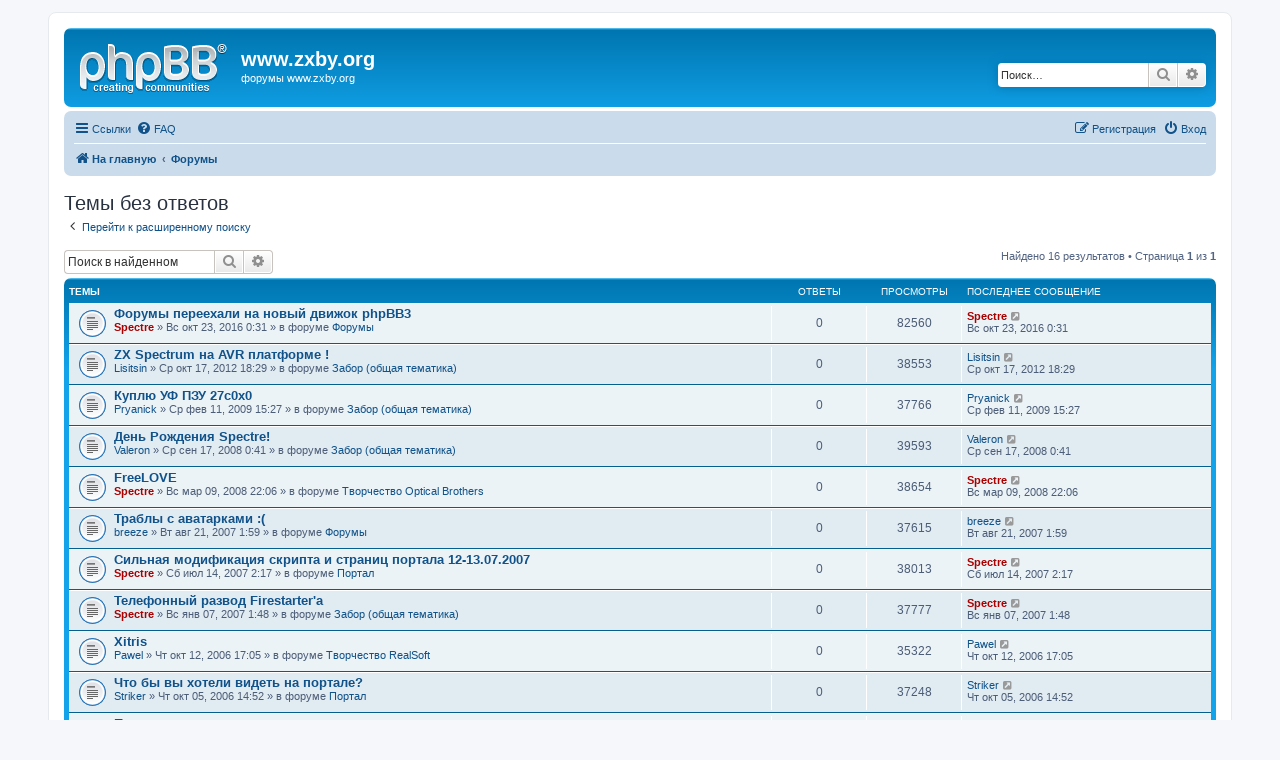

--- FILE ---
content_type: text/html; charset=UTF-8
request_url: https://zxby.org/phpBB3/search.php?search_id=unanswered&sid=58e695fc62710b0e13a5575d8ed448e1
body_size: 6720
content:
<!DOCTYPE html>
<html dir="ltr" lang="ru">
<head>
<meta charset="utf-8" />
<meta http-equiv="X-UA-Compatible" content="IE=edge">
<meta name="viewport" content="width=device-width, initial-scale=1" />

<title>www.zxby.org - Темы без ответов</title>

	<link rel="alternate" type="application/atom+xml" title="Канал - www.zxby.org" href="/phpBB3/app.php/feed?sid=bc541ab3fbd5ae94db52d968a6cfb8f8">			<link rel="alternate" type="application/atom+xml" title="Канал - Новые темы" href="/phpBB3/app.php/feed/topics?sid=bc541ab3fbd5ae94db52d968a6cfb8f8">				

<!--
	phpBB style name: prosilver
	Based on style:   prosilver (this is the default phpBB3 style)
	Original author:  Tom Beddard ( http://www.subBlue.com/ )
	Modified by:
-->

<link href="./assets/css/font-awesome.min.css?assets_version=11" rel="stylesheet">
<link href="./styles/prosilver/theme/stylesheet.css?assets_version=11" rel="stylesheet">
<link href="./styles/prosilver/theme/ru/stylesheet.css?assets_version=11" rel="stylesheet">




<!--[if lte IE 9]>
	<link href="./styles/prosilver/theme/tweaks.css?assets_version=11" rel="stylesheet">
<![endif]-->





</head>
<body id="phpbb" class="nojs notouch section-search ltr ">


<div id="wrap" class="wrap">
	<a id="top" class="top-anchor" accesskey="t"></a>
	<div id="page-header">
		<div class="headerbar" role="banner">
					<div class="inner">

			<div id="site-description" class="site-description">
				<a id="logo" class="logo" href="http://www.zxby.org" title="На главную"><span class="site_logo"></span></a>
				<h1>www.zxby.org</h1>
				<p>форумы www.zxby.org</p>
				<p class="skiplink"><a href="#start_here">Пропустить</a></p>
			</div>

									<div id="search-box" class="search-box search-header" role="search">
				<form action="./search.php?sid=bc541ab3fbd5ae94db52d968a6cfb8f8" method="get" id="search">
				<fieldset>
					<input name="keywords" id="keywords" type="search" maxlength="128" title="Ключевые слова" class="inputbox search tiny" size="20" value="" placeholder="Поиск…" />
					<button class="button button-search" type="submit" title="Поиск">
						<i class="icon fa-search fa-fw" aria-hidden="true"></i><span class="sr-only">Поиск</span>
					</button>
					<a href="./search.php?sid=bc541ab3fbd5ae94db52d968a6cfb8f8" class="button button-search-end" title="Расширенный поиск">
						<i class="icon fa-cog fa-fw" aria-hidden="true"></i><span class="sr-only">Расширенный поиск</span>
					</a>
					<input type="hidden" name="sid" value="bc541ab3fbd5ae94db52d968a6cfb8f8" />

				</fieldset>
				</form>
			</div>
						
			</div>
					</div>
				<div class="navbar" role="navigation">
	<div class="inner">

	<ul id="nav-main" class="nav-main linklist" role="menubar">

		<li id="quick-links" class="quick-links dropdown-container responsive-menu" data-skip-responsive="true">
			<a href="#" class="dropdown-trigger">
				<i class="icon fa-bars fa-fw" aria-hidden="true"></i><span>Ссылки</span>
			</a>
			<div class="dropdown">
				<div class="pointer"><div class="pointer-inner"></div></div>
				<ul class="dropdown-contents" role="menu">
					
											<li class="separator"></li>
																									<li>
								<a href="./search.php?search_id=unanswered&amp;sid=bc541ab3fbd5ae94db52d968a6cfb8f8" role="menuitem">
									<i class="icon fa-file-o fa-fw icon-gray" aria-hidden="true"></i><span>Темы без ответов</span>
								</a>
							</li>
							<li>
								<a href="./search.php?search_id=active_topics&amp;sid=bc541ab3fbd5ae94db52d968a6cfb8f8" role="menuitem">
									<i class="icon fa-file-o fa-fw icon-blue" aria-hidden="true"></i><span>Активные темы</span>
								</a>
							</li>
							<li class="separator"></li>
							<li>
								<a href="./search.php?sid=bc541ab3fbd5ae94db52d968a6cfb8f8" role="menuitem">
									<i class="icon fa-search fa-fw" aria-hidden="true"></i><span>Поиск</span>
								</a>
							</li>
					
											<li class="separator"></li>
																			<li>
								<a href="./memberlist.php?mode=team&amp;sid=bc541ab3fbd5ae94db52d968a6cfb8f8" role="menuitem">
									<i class="icon fa-shield fa-fw" aria-hidden="true"></i><span>Наша команда</span>
								</a>
							</li>
																<li class="separator"></li>

									</ul>
			</div>
		</li>

				<li data-skip-responsive="true">
			<a href="/phpBB3/app.php/help/faq?sid=bc541ab3fbd5ae94db52d968a6cfb8f8" rel="help" title="Часто задаваемые вопросы" role="menuitem">
				<i class="icon fa-question-circle fa-fw" aria-hidden="true"></i><span>FAQ</span>
			</a>
		</li>
						
			<li class="rightside"  data-skip-responsive="true">
			<a href="./ucp.php?mode=login&amp;sid=bc541ab3fbd5ae94db52d968a6cfb8f8" title="Вход" accesskey="x" role="menuitem">
				<i class="icon fa-power-off fa-fw" aria-hidden="true"></i><span>Вход</span>
			</a>
		</li>
					<li class="rightside" data-skip-responsive="true">
				<a href="./ucp.php?mode=register&amp;sid=bc541ab3fbd5ae94db52d968a6cfb8f8" role="menuitem">
					<i class="icon fa-pencil-square-o  fa-fw" aria-hidden="true"></i><span>Регистрация</span>
				</a>
			</li>
						</ul>

	<ul id="nav-breadcrumbs" class="nav-breadcrumbs linklist navlinks" role="menubar">
						<li class="breadcrumbs">
							<span class="crumb"  itemtype="http://data-vocabulary.org/Breadcrumb" itemscope=""><a href="http://www.zxby.org" itemprop="url" data-navbar-reference="home"><i class="icon fa-home fa-fw" aria-hidden="true"></i><span itemprop="title">На главную</span></a></span>
										<span class="crumb"  itemtype="http://data-vocabulary.org/Breadcrumb" itemscope=""><a href="./index.php?sid=bc541ab3fbd5ae94db52d968a6cfb8f8" itemprop="url" accesskey="h" data-navbar-reference="index"><span itemprop="title">Форумы</span></a></span>

								</li>
		
					<li class="rightside responsive-search">
				<a href="./search.php?sid=bc541ab3fbd5ae94db52d968a6cfb8f8" title="Параметры расширенного поиска" role="menuitem">
					<i class="icon fa-search fa-fw" aria-hidden="true"></i><span class="sr-only">Поиск</span>
				</a>
			</li>
			</ul>

	</div>
</div>
	</div>

	
	<a id="start_here" class="anchor"></a>
	<div id="page-body" class="page-body" role="main">
		
		

<h2 class="searchresults-title">Темы без ответов</h2>

	<p class="advanced-search-link">
		<a class="arrow-left" href="./search.php?sid=bc541ab3fbd5ae94db52d968a6cfb8f8" title="Расширенный поиск">
			<i class="icon fa-angle-left fa-fw icon-black" aria-hidden="true"></i><span>Перейти к расширенному поиску</span>
		</a>
	</p>


	<div class="action-bar bar-top">

			<div class="search-box" role="search">
			<form method="post" action="./search.php?st=0&amp;sk=t&amp;sd=d&amp;sr=topics&amp;sid=bc541ab3fbd5ae94db52d968a6cfb8f8&amp;search_id=unanswered">
			<fieldset>
				<input class="inputbox search tiny" type="search" name="add_keywords" id="add_keywords" value="" placeholder="Поиск в найденном" />
				<button class="button button-search" type="submit" title="Поиск">
					<i class="icon fa-search fa-fw" aria-hidden="true"></i><span class="sr-only">Поиск</span>
				</button>
				<a href="./search.php?sid=bc541ab3fbd5ae94db52d968a6cfb8f8" class="button button-search-end" title="Расширенный поиск">
					<i class="icon fa-cog fa-fw" aria-hidden="true"></i><span class="sr-only">Расширенный поиск</span>
				</a>
			</fieldset>
			</form>
		</div>
	
		
		<div class="pagination">
						Найдено 16 результатов
							 &bull; Страница <strong>1</strong> из <strong>1</strong>
					</div>
	</div>


		<div class="forumbg">

		<div class="inner">
		<ul class="topiclist">
			<li class="header">
				<dl class="row-item">
					<dt><div class="list-inner">Темы</div></dt>
					<dd class="posts">Ответы</dd>
					<dd class="views">Просмотры</dd>
					<dd class="lastpost"><span>Последнее сообщение</span></dd>
				</dl>
			</li>
		</ul>
		<ul class="topiclist topics">

								<li class="row bg1">
				<dl class="row-item topic_read">
					<dt title="В этой теме нет новых непрочитанных сообщений.">
												<div class="list-inner">
																					<a href="./viewtopic.php?f=5&amp;t=266&amp;sid=bc541ab3fbd5ae94db52d968a6cfb8f8" class="topictitle">Форумы переехали на новый движок phpBB3</a>
																												<br />

															<div class="responsive-show" style="display: none;">
									Последнее сообщение  <a href="./memberlist.php?mode=viewprofile&amp;u=2&amp;sid=bc541ab3fbd5ae94db52d968a6cfb8f8" style="color: #AA0000;" class="username-coloured">Spectre</a> &laquo; <a href="./viewtopic.php?f=5&amp;t=266&amp;p=7458&amp;sid=bc541ab3fbd5ae94db52d968a6cfb8f8#p7458" title="Перейти к последнему сообщению">Вс окт 23, 2016 0:31</a>
									<br />Добавлено в форуме <a href="./viewforum.php?f=5&amp;sid=bc541ab3fbd5ae94db52d968a6cfb8f8">Форумы</a>
								</div>
														
							<div class="responsive-hide">
																								 <a href="./memberlist.php?mode=viewprofile&amp;u=2&amp;sid=bc541ab3fbd5ae94db52d968a6cfb8f8" style="color: #AA0000;" class="username-coloured">Spectre</a> &raquo; Вс окт 23, 2016 0:31 &raquo; в форуме <a href="./viewforum.php?f=5&amp;sid=bc541ab3fbd5ae94db52d968a6cfb8f8">Форумы</a>
							</div>

														
													</div>
					</dt>
					<dd class="posts">0 <dfn>Ответы</dfn></dd>
					<dd class="views">82560 <dfn>Просмотры</dfn></dd>
					<dd class="lastpost">
						<span><dfn>Последнее сообщение </dfn> <a href="./memberlist.php?mode=viewprofile&amp;u=2&amp;sid=bc541ab3fbd5ae94db52d968a6cfb8f8" style="color: #AA0000;" class="username-coloured">Spectre</a>
															<a href="./viewtopic.php?f=5&amp;t=266&amp;p=7458&amp;sid=bc541ab3fbd5ae94db52d968a6cfb8f8#p7458" title="Перейти к последнему сообщению">
									<i class="icon fa-external-link-square fa-fw icon-lightgray icon-md" aria-hidden="true"></i><span class="sr-only"></span>
								</a>
														<br />Вс окт 23, 2016 0:31
						</span>
					</dd>
				</dl>
			</li>
											<li class="row bg2">
				<dl class="row-item topic_read">
					<dt title="В этой теме нет новых непрочитанных сообщений.">
												<div class="list-inner">
																					<a href="./viewtopic.php?f=4&amp;t=136&amp;sid=bc541ab3fbd5ae94db52d968a6cfb8f8" class="topictitle">ZX Spectrum на AVR платформе !</a>
																												<br />

															<div class="responsive-show" style="display: none;">
									Последнее сообщение  <a href="./memberlist.php?mode=viewprofile&amp;u=67&amp;sid=bc541ab3fbd5ae94db52d968a6cfb8f8" class="username">Lisitsin</a> &laquo; <a href="./viewtopic.php?f=4&amp;t=136&amp;p=1036&amp;sid=bc541ab3fbd5ae94db52d968a6cfb8f8#p1036" title="Перейти к последнему сообщению">Ср окт 17, 2012 18:29</a>
									<br />Добавлено в форуме <a href="./viewforum.php?f=4&amp;sid=bc541ab3fbd5ae94db52d968a6cfb8f8">Забор (общая тематика)</a>
								</div>
														
							<div class="responsive-hide">
																								 <a href="./memberlist.php?mode=viewprofile&amp;u=67&amp;sid=bc541ab3fbd5ae94db52d968a6cfb8f8" class="username">Lisitsin</a> &raquo; Ср окт 17, 2012 18:29 &raquo; в форуме <a href="./viewforum.php?f=4&amp;sid=bc541ab3fbd5ae94db52d968a6cfb8f8">Забор (общая тематика)</a>
							</div>

														
													</div>
					</dt>
					<dd class="posts">0 <dfn>Ответы</dfn></dd>
					<dd class="views">38553 <dfn>Просмотры</dfn></dd>
					<dd class="lastpost">
						<span><dfn>Последнее сообщение </dfn> <a href="./memberlist.php?mode=viewprofile&amp;u=67&amp;sid=bc541ab3fbd5ae94db52d968a6cfb8f8" class="username">Lisitsin</a>
															<a href="./viewtopic.php?f=4&amp;t=136&amp;p=1036&amp;sid=bc541ab3fbd5ae94db52d968a6cfb8f8#p1036" title="Перейти к последнему сообщению">
									<i class="icon fa-external-link-square fa-fw icon-lightgray icon-md" aria-hidden="true"></i><span class="sr-only"></span>
								</a>
														<br />Ср окт 17, 2012 18:29
						</span>
					</dd>
				</dl>
			</li>
											<li class="row bg1">
				<dl class="row-item topic_read">
					<dt title="В этой теме нет новых непрочитанных сообщений.">
												<div class="list-inner">
																					<a href="./viewtopic.php?f=4&amp;t=112&amp;sid=bc541ab3fbd5ae94db52d968a6cfb8f8" class="topictitle">Куплю УФ ПЗУ 27с0х0</a>
																												<br />

															<div class="responsive-show" style="display: none;">
									Последнее сообщение  <a href="./memberlist.php?mode=viewprofile&amp;u=54&amp;sid=bc541ab3fbd5ae94db52d968a6cfb8f8" class="username">Pryanick</a> &laquo; <a href="./viewtopic.php?f=4&amp;t=112&amp;p=953&amp;sid=bc541ab3fbd5ae94db52d968a6cfb8f8#p953" title="Перейти к последнему сообщению">Ср фев 11, 2009 15:27</a>
									<br />Добавлено в форуме <a href="./viewforum.php?f=4&amp;sid=bc541ab3fbd5ae94db52d968a6cfb8f8">Забор (общая тематика)</a>
								</div>
														
							<div class="responsive-hide">
																								 <a href="./memberlist.php?mode=viewprofile&amp;u=54&amp;sid=bc541ab3fbd5ae94db52d968a6cfb8f8" class="username">Pryanick</a> &raquo; Ср фев 11, 2009 15:27 &raquo; в форуме <a href="./viewforum.php?f=4&amp;sid=bc541ab3fbd5ae94db52d968a6cfb8f8">Забор (общая тематика)</a>
							</div>

														
													</div>
					</dt>
					<dd class="posts">0 <dfn>Ответы</dfn></dd>
					<dd class="views">37766 <dfn>Просмотры</dfn></dd>
					<dd class="lastpost">
						<span><dfn>Последнее сообщение </dfn> <a href="./memberlist.php?mode=viewprofile&amp;u=54&amp;sid=bc541ab3fbd5ae94db52d968a6cfb8f8" class="username">Pryanick</a>
															<a href="./viewtopic.php?f=4&amp;t=112&amp;p=953&amp;sid=bc541ab3fbd5ae94db52d968a6cfb8f8#p953" title="Перейти к последнему сообщению">
									<i class="icon fa-external-link-square fa-fw icon-lightgray icon-md" aria-hidden="true"></i><span class="sr-only"></span>
								</a>
														<br />Ср фев 11, 2009 15:27
						</span>
					</dd>
				</dl>
			</li>
											<li class="row bg2">
				<dl class="row-item topic_read">
					<dt title="В этой теме нет новых непрочитанных сообщений.">
												<div class="list-inner">
																					<a href="./viewtopic.php?f=4&amp;t=110&amp;sid=bc541ab3fbd5ae94db52d968a6cfb8f8" class="topictitle">День Рождения Spectre!</a>
																												<br />

															<div class="responsive-show" style="display: none;">
									Последнее сообщение  <a href="./memberlist.php?mode=viewprofile&amp;u=37&amp;sid=bc541ab3fbd5ae94db52d968a6cfb8f8" class="username">Valeron</a> &laquo; <a href="./viewtopic.php?f=4&amp;t=110&amp;p=943&amp;sid=bc541ab3fbd5ae94db52d968a6cfb8f8#p943" title="Перейти к последнему сообщению">Ср сен 17, 2008 0:41</a>
									<br />Добавлено в форуме <a href="./viewforum.php?f=4&amp;sid=bc541ab3fbd5ae94db52d968a6cfb8f8">Забор (общая тематика)</a>
								</div>
														
							<div class="responsive-hide">
																								 <a href="./memberlist.php?mode=viewprofile&amp;u=37&amp;sid=bc541ab3fbd5ae94db52d968a6cfb8f8" class="username">Valeron</a> &raquo; Ср сен 17, 2008 0:41 &raquo; в форуме <a href="./viewforum.php?f=4&amp;sid=bc541ab3fbd5ae94db52d968a6cfb8f8">Забор (общая тематика)</a>
							</div>

														
													</div>
					</dt>
					<dd class="posts">0 <dfn>Ответы</dfn></dd>
					<dd class="views">39593 <dfn>Просмотры</dfn></dd>
					<dd class="lastpost">
						<span><dfn>Последнее сообщение </dfn> <a href="./memberlist.php?mode=viewprofile&amp;u=37&amp;sid=bc541ab3fbd5ae94db52d968a6cfb8f8" class="username">Valeron</a>
															<a href="./viewtopic.php?f=4&amp;t=110&amp;p=943&amp;sid=bc541ab3fbd5ae94db52d968a6cfb8f8#p943" title="Перейти к последнему сообщению">
									<i class="icon fa-external-link-square fa-fw icon-lightgray icon-md" aria-hidden="true"></i><span class="sr-only"></span>
								</a>
														<br />Ср сен 17, 2008 0:41
						</span>
					</dd>
				</dl>
			</li>
											<li class="row bg1">
				<dl class="row-item topic_read">
					<dt title="В этой теме нет новых непрочитанных сообщений.">
												<div class="list-inner">
																					<a href="./viewtopic.php?f=2&amp;t=107&amp;sid=bc541ab3fbd5ae94db52d968a6cfb8f8" class="topictitle">FreeLOVE</a>
																												<br />

															<div class="responsive-show" style="display: none;">
									Последнее сообщение  <a href="./memberlist.php?mode=viewprofile&amp;u=2&amp;sid=bc541ab3fbd5ae94db52d968a6cfb8f8" style="color: #AA0000;" class="username-coloured">Spectre</a> &laquo; <a href="./viewtopic.php?f=2&amp;t=107&amp;p=902&amp;sid=bc541ab3fbd5ae94db52d968a6cfb8f8#p902" title="Перейти к последнему сообщению">Вс мар 09, 2008 22:06</a>
									<br />Добавлено в форуме <a href="./viewforum.php?f=2&amp;sid=bc541ab3fbd5ae94db52d968a6cfb8f8">Творчество Optical Brothers</a>
								</div>
														
							<div class="responsive-hide">
																								 <a href="./memberlist.php?mode=viewprofile&amp;u=2&amp;sid=bc541ab3fbd5ae94db52d968a6cfb8f8" style="color: #AA0000;" class="username-coloured">Spectre</a> &raquo; Вс мар 09, 2008 22:06 &raquo; в форуме <a href="./viewforum.php?f=2&amp;sid=bc541ab3fbd5ae94db52d968a6cfb8f8">Творчество Optical Brothers</a>
							</div>

														
													</div>
					</dt>
					<dd class="posts">0 <dfn>Ответы</dfn></dd>
					<dd class="views">38654 <dfn>Просмотры</dfn></dd>
					<dd class="lastpost">
						<span><dfn>Последнее сообщение </dfn> <a href="./memberlist.php?mode=viewprofile&amp;u=2&amp;sid=bc541ab3fbd5ae94db52d968a6cfb8f8" style="color: #AA0000;" class="username-coloured">Spectre</a>
															<a href="./viewtopic.php?f=2&amp;t=107&amp;p=902&amp;sid=bc541ab3fbd5ae94db52d968a6cfb8f8#p902" title="Перейти к последнему сообщению">
									<i class="icon fa-external-link-square fa-fw icon-lightgray icon-md" aria-hidden="true"></i><span class="sr-only"></span>
								</a>
														<br />Вс мар 09, 2008 22:06
						</span>
					</dd>
				</dl>
			</li>
											<li class="row bg2">
				<dl class="row-item topic_read">
					<dt title="В этой теме нет новых непрочитанных сообщений.">
												<div class="list-inner">
																					<a href="./viewtopic.php?f=5&amp;t=99&amp;sid=bc541ab3fbd5ae94db52d968a6cfb8f8" class="topictitle">Траблы с аватарками :(</a>
																												<br />

															<div class="responsive-show" style="display: none;">
									Последнее сообщение  <a href="./memberlist.php?mode=viewprofile&amp;u=43&amp;sid=bc541ab3fbd5ae94db52d968a6cfb8f8" class="username">breeze</a> &laquo; <a href="./viewtopic.php?f=5&amp;t=99&amp;p=822&amp;sid=bc541ab3fbd5ae94db52d968a6cfb8f8#p822" title="Перейти к последнему сообщению">Вт авг 21, 2007 1:59</a>
									<br />Добавлено в форуме <a href="./viewforum.php?f=5&amp;sid=bc541ab3fbd5ae94db52d968a6cfb8f8">Форумы</a>
								</div>
														
							<div class="responsive-hide">
																								 <a href="./memberlist.php?mode=viewprofile&amp;u=43&amp;sid=bc541ab3fbd5ae94db52d968a6cfb8f8" class="username">breeze</a> &raquo; Вт авг 21, 2007 1:59 &raquo; в форуме <a href="./viewforum.php?f=5&amp;sid=bc541ab3fbd5ae94db52d968a6cfb8f8">Форумы</a>
							</div>

														
													</div>
					</dt>
					<dd class="posts">0 <dfn>Ответы</dfn></dd>
					<dd class="views">37615 <dfn>Просмотры</dfn></dd>
					<dd class="lastpost">
						<span><dfn>Последнее сообщение </dfn> <a href="./memberlist.php?mode=viewprofile&amp;u=43&amp;sid=bc541ab3fbd5ae94db52d968a6cfb8f8" class="username">breeze</a>
															<a href="./viewtopic.php?f=5&amp;t=99&amp;p=822&amp;sid=bc541ab3fbd5ae94db52d968a6cfb8f8#p822" title="Перейти к последнему сообщению">
									<i class="icon fa-external-link-square fa-fw icon-lightgray icon-md" aria-hidden="true"></i><span class="sr-only"></span>
								</a>
														<br />Вт авг 21, 2007 1:59
						</span>
					</dd>
				</dl>
			</li>
											<li class="row bg1">
				<dl class="row-item topic_read">
					<dt title="В этой теме нет новых непрочитанных сообщений.">
												<div class="list-inner">
																					<a href="./viewtopic.php?f=8&amp;t=97&amp;sid=bc541ab3fbd5ae94db52d968a6cfb8f8" class="topictitle">Сильная модификация скрипта и страниц портала 12-13.07.2007</a>
																												<br />

															<div class="responsive-show" style="display: none;">
									Последнее сообщение  <a href="./memberlist.php?mode=viewprofile&amp;u=2&amp;sid=bc541ab3fbd5ae94db52d968a6cfb8f8" style="color: #AA0000;" class="username-coloured">Spectre</a> &laquo; <a href="./viewtopic.php?f=8&amp;t=97&amp;p=812&amp;sid=bc541ab3fbd5ae94db52d968a6cfb8f8#p812" title="Перейти к последнему сообщению">Сб июл 14, 2007 2:17</a>
									<br />Добавлено в форуме <a href="./viewforum.php?f=8&amp;sid=bc541ab3fbd5ae94db52d968a6cfb8f8">Портал</a>
								</div>
														
							<div class="responsive-hide">
																								 <a href="./memberlist.php?mode=viewprofile&amp;u=2&amp;sid=bc541ab3fbd5ae94db52d968a6cfb8f8" style="color: #AA0000;" class="username-coloured">Spectre</a> &raquo; Сб июл 14, 2007 2:17 &raquo; в форуме <a href="./viewforum.php?f=8&amp;sid=bc541ab3fbd5ae94db52d968a6cfb8f8">Портал</a>
							</div>

														
													</div>
					</dt>
					<dd class="posts">0 <dfn>Ответы</dfn></dd>
					<dd class="views">38013 <dfn>Просмотры</dfn></dd>
					<dd class="lastpost">
						<span><dfn>Последнее сообщение </dfn> <a href="./memberlist.php?mode=viewprofile&amp;u=2&amp;sid=bc541ab3fbd5ae94db52d968a6cfb8f8" style="color: #AA0000;" class="username-coloured">Spectre</a>
															<a href="./viewtopic.php?f=8&amp;t=97&amp;p=812&amp;sid=bc541ab3fbd5ae94db52d968a6cfb8f8#p812" title="Перейти к последнему сообщению">
									<i class="icon fa-external-link-square fa-fw icon-lightgray icon-md" aria-hidden="true"></i><span class="sr-only"></span>
								</a>
														<br />Сб июл 14, 2007 2:17
						</span>
					</dd>
				</dl>
			</li>
											<li class="row bg2">
				<dl class="row-item topic_read">
					<dt title="В этой теме нет новых непрочитанных сообщений.">
												<div class="list-inner">
																					<a href="./viewtopic.php?f=4&amp;t=79&amp;sid=bc541ab3fbd5ae94db52d968a6cfb8f8" class="topictitle">Телефонный развод Firestarter'а</a>
																												<br />

															<div class="responsive-show" style="display: none;">
									Последнее сообщение  <a href="./memberlist.php?mode=viewprofile&amp;u=2&amp;sid=bc541ab3fbd5ae94db52d968a6cfb8f8" style="color: #AA0000;" class="username-coloured">Spectre</a> &laquo; <a href="./viewtopic.php?f=4&amp;t=79&amp;p=601&amp;sid=bc541ab3fbd5ae94db52d968a6cfb8f8#p601" title="Перейти к последнему сообщению">Вс янв 07, 2007 1:48</a>
									<br />Добавлено в форуме <a href="./viewforum.php?f=4&amp;sid=bc541ab3fbd5ae94db52d968a6cfb8f8">Забор (общая тематика)</a>
								</div>
														
							<div class="responsive-hide">
																								 <a href="./memberlist.php?mode=viewprofile&amp;u=2&amp;sid=bc541ab3fbd5ae94db52d968a6cfb8f8" style="color: #AA0000;" class="username-coloured">Spectre</a> &raquo; Вс янв 07, 2007 1:48 &raquo; в форуме <a href="./viewforum.php?f=4&amp;sid=bc541ab3fbd5ae94db52d968a6cfb8f8">Забор (общая тематика)</a>
							</div>

														
													</div>
					</dt>
					<dd class="posts">0 <dfn>Ответы</dfn></dd>
					<dd class="views">37777 <dfn>Просмотры</dfn></dd>
					<dd class="lastpost">
						<span><dfn>Последнее сообщение </dfn> <a href="./memberlist.php?mode=viewprofile&amp;u=2&amp;sid=bc541ab3fbd5ae94db52d968a6cfb8f8" style="color: #AA0000;" class="username-coloured">Spectre</a>
															<a href="./viewtopic.php?f=4&amp;t=79&amp;p=601&amp;sid=bc541ab3fbd5ae94db52d968a6cfb8f8#p601" title="Перейти к последнему сообщению">
									<i class="icon fa-external-link-square fa-fw icon-lightgray icon-md" aria-hidden="true"></i><span class="sr-only"></span>
								</a>
														<br />Вс янв 07, 2007 1:48
						</span>
					</dd>
				</dl>
			</li>
											<li class="row bg1">
				<dl class="row-item topic_read">
					<dt title="В этой теме нет новых непрочитанных сообщений.">
												<div class="list-inner">
																					<a href="./viewtopic.php?f=9&amp;t=59&amp;sid=bc541ab3fbd5ae94db52d968a6cfb8f8" class="topictitle">Xitris</a>
																												<br />

															<div class="responsive-show" style="display: none;">
									Последнее сообщение  <a href="./memberlist.php?mode=viewprofile&amp;u=34&amp;sid=bc541ab3fbd5ae94db52d968a6cfb8f8" class="username">Pawel</a> &laquo; <a href="./viewtopic.php?f=9&amp;t=59&amp;p=383&amp;sid=bc541ab3fbd5ae94db52d968a6cfb8f8#p383" title="Перейти к последнему сообщению">Чт окт 12, 2006 17:05</a>
									<br />Добавлено в форуме <a href="./viewforum.php?f=9&amp;sid=bc541ab3fbd5ae94db52d968a6cfb8f8">Творчество RealSoft</a>
								</div>
														
							<div class="responsive-hide">
																								 <a href="./memberlist.php?mode=viewprofile&amp;u=34&amp;sid=bc541ab3fbd5ae94db52d968a6cfb8f8" class="username">Pawel</a> &raquo; Чт окт 12, 2006 17:05 &raquo; в форуме <a href="./viewforum.php?f=9&amp;sid=bc541ab3fbd5ae94db52d968a6cfb8f8">Творчество RealSoft</a>
							</div>

														
													</div>
					</dt>
					<dd class="posts">0 <dfn>Ответы</dfn></dd>
					<dd class="views">35322 <dfn>Просмотры</dfn></dd>
					<dd class="lastpost">
						<span><dfn>Последнее сообщение </dfn> <a href="./memberlist.php?mode=viewprofile&amp;u=34&amp;sid=bc541ab3fbd5ae94db52d968a6cfb8f8" class="username">Pawel</a>
															<a href="./viewtopic.php?f=9&amp;t=59&amp;p=383&amp;sid=bc541ab3fbd5ae94db52d968a6cfb8f8#p383" title="Перейти к последнему сообщению">
									<i class="icon fa-external-link-square fa-fw icon-lightgray icon-md" aria-hidden="true"></i><span class="sr-only"></span>
								</a>
														<br />Чт окт 12, 2006 17:05
						</span>
					</dd>
				</dl>
			</li>
											<li class="row bg2">
				<dl class="row-item topic_read">
					<dt title="В этой теме нет новых непрочитанных сообщений.">
												<div class="list-inner">
																					<a href="./viewtopic.php?f=8&amp;t=56&amp;sid=bc541ab3fbd5ae94db52d968a6cfb8f8" class="topictitle">Что бы вы хотели видеть на портале?</a>
																												<br />

															<div class="responsive-show" style="display: none;">
									Последнее сообщение  <a href="./memberlist.php?mode=viewprofile&amp;u=3&amp;sid=bc541ab3fbd5ae94db52d968a6cfb8f8" class="username">Striker</a> &laquo; <a href="./viewtopic.php?f=8&amp;t=56&amp;p=364&amp;sid=bc541ab3fbd5ae94db52d968a6cfb8f8#p364" title="Перейти к последнему сообщению">Чт окт 05, 2006 14:52</a>
									<br />Добавлено в форуме <a href="./viewforum.php?f=8&amp;sid=bc541ab3fbd5ae94db52d968a6cfb8f8">Портал</a>
								</div>
														
							<div class="responsive-hide">
																								 <a href="./memberlist.php?mode=viewprofile&amp;u=3&amp;sid=bc541ab3fbd5ae94db52d968a6cfb8f8" class="username">Striker</a> &raquo; Чт окт 05, 2006 14:52 &raquo; в форуме <a href="./viewforum.php?f=8&amp;sid=bc541ab3fbd5ae94db52d968a6cfb8f8">Портал</a>
							</div>

														
													</div>
					</dt>
					<dd class="posts">0 <dfn>Ответы</dfn></dd>
					<dd class="views">37248 <dfn>Просмотры</dfn></dd>
					<dd class="lastpost">
						<span><dfn>Последнее сообщение </dfn> <a href="./memberlist.php?mode=viewprofile&amp;u=3&amp;sid=bc541ab3fbd5ae94db52d968a6cfb8f8" class="username">Striker</a>
															<a href="./viewtopic.php?f=8&amp;t=56&amp;p=364&amp;sid=bc541ab3fbd5ae94db52d968a6cfb8f8#p364" title="Перейти к последнему сообщению">
									<i class="icon fa-external-link-square fa-fw icon-lightgray icon-md" aria-hidden="true"></i><span class="sr-only"></span>
								</a>
														<br />Чт окт 05, 2006 14:52
						</span>
					</dd>
				</dl>
			</li>
											<li class="row bg1">
				<dl class="row-item topic_read">
					<dt title="В этой теме нет новых непрочитанных сообщений.">
												<div class="list-inner">
																					<a href="./viewtopic.php?f=8&amp;t=54&amp;sid=bc541ab3fbd5ae94db52d968a6cfb8f8" class="topictitle">Переделана админка</a>
																												<br />

															<div class="responsive-show" style="display: none;">
									Последнее сообщение  <a href="./memberlist.php?mode=viewprofile&amp;u=2&amp;sid=bc541ab3fbd5ae94db52d968a6cfb8f8" style="color: #AA0000;" class="username-coloured">Spectre</a> &laquo; <a href="./viewtopic.php?f=8&amp;t=54&amp;p=354&amp;sid=bc541ab3fbd5ae94db52d968a6cfb8f8#p354" title="Перейти к последнему сообщению">Пн окт 02, 2006 15:34</a>
									<br />Добавлено в форуме <a href="./viewforum.php?f=8&amp;sid=bc541ab3fbd5ae94db52d968a6cfb8f8">Портал</a>
								</div>
														
							<div class="responsive-hide">
																								 <a href="./memberlist.php?mode=viewprofile&amp;u=2&amp;sid=bc541ab3fbd5ae94db52d968a6cfb8f8" style="color: #AA0000;" class="username-coloured">Spectre</a> &raquo; Пн окт 02, 2006 15:34 &raquo; в форуме <a href="./viewforum.php?f=8&amp;sid=bc541ab3fbd5ae94db52d968a6cfb8f8">Портал</a>
							</div>

														
													</div>
					</dt>
					<dd class="posts">0 <dfn>Ответы</dfn></dd>
					<dd class="views">37194 <dfn>Просмотры</dfn></dd>
					<dd class="lastpost">
						<span><dfn>Последнее сообщение </dfn> <a href="./memberlist.php?mode=viewprofile&amp;u=2&amp;sid=bc541ab3fbd5ae94db52d968a6cfb8f8" style="color: #AA0000;" class="username-coloured">Spectre</a>
															<a href="./viewtopic.php?f=8&amp;t=54&amp;p=354&amp;sid=bc541ab3fbd5ae94db52d968a6cfb8f8#p354" title="Перейти к последнему сообщению">
									<i class="icon fa-external-link-square fa-fw icon-lightgray icon-md" aria-hidden="true"></i><span class="sr-only"></span>
								</a>
														<br />Пн окт 02, 2006 15:34
						</span>
					</dd>
				</dl>
			</li>
											<li class="row bg2">
				<dl class="row-item topic_read">
					<dt title="В этой теме нет новых непрочитанных сообщений.">
												<div class="list-inner">
																					<a href="./viewtopic.php?f=4&amp;t=47&amp;sid=bc541ab3fbd5ae94db52d968a6cfb8f8" class="topictitle">Выездная сессия минской поинтовки :)</a>
																												<br />

															<div class="responsive-show" style="display: none;">
									Последнее сообщение  <a href="./memberlist.php?mode=viewprofile&amp;u=3&amp;sid=bc541ab3fbd5ae94db52d968a6cfb8f8" class="username">Striker</a> &laquo; <a href="./viewtopic.php?f=4&amp;t=47&amp;p=325&amp;sid=bc541ab3fbd5ae94db52d968a6cfb8f8#p325" title="Перейти к последнему сообщению">Вт сен 19, 2006 14:29</a>
									<br />Добавлено в форуме <a href="./viewforum.php?f=4&amp;sid=bc541ab3fbd5ae94db52d968a6cfb8f8">Забор (общая тематика)</a>
								</div>
														
							<div class="responsive-hide">
																								 <a href="./memberlist.php?mode=viewprofile&amp;u=3&amp;sid=bc541ab3fbd5ae94db52d968a6cfb8f8" class="username">Striker</a> &raquo; Вт сен 19, 2006 14:29 &raquo; в форуме <a href="./viewforum.php?f=4&amp;sid=bc541ab3fbd5ae94db52d968a6cfb8f8">Забор (общая тематика)</a>
							</div>

														
													</div>
					</dt>
					<dd class="posts">0 <dfn>Ответы</dfn></dd>
					<dd class="views">37515 <dfn>Просмотры</dfn></dd>
					<dd class="lastpost">
						<span><dfn>Последнее сообщение </dfn> <a href="./memberlist.php?mode=viewprofile&amp;u=3&amp;sid=bc541ab3fbd5ae94db52d968a6cfb8f8" class="username">Striker</a>
															<a href="./viewtopic.php?f=4&amp;t=47&amp;p=325&amp;sid=bc541ab3fbd5ae94db52d968a6cfb8f8#p325" title="Перейти к последнему сообщению">
									<i class="icon fa-external-link-square fa-fw icon-lightgray icon-md" aria-hidden="true"></i><span class="sr-only"></span>
								</a>
														<br />Вт сен 19, 2006 14:29
						</span>
					</dd>
				</dl>
			</li>
											<li class="row bg1">
				<dl class="row-item topic_read">
					<dt title="В этой теме нет новых непрочитанных сообщений.">
												<div class="list-inner">
																					<a href="./viewtopic.php?f=2&amp;t=45&amp;sid=bc541ab3fbd5ae94db52d968a6cfb8f8" class="topictitle">Юбилей сайта Optical Brothers</a>
																												<br />

															<div class="responsive-show" style="display: none;">
									Последнее сообщение  <a href="./memberlist.php?mode=viewprofile&amp;u=2&amp;sid=bc541ab3fbd5ae94db52d968a6cfb8f8" style="color: #AA0000;" class="username-coloured">Spectre</a> &laquo; <a href="./viewtopic.php?f=2&amp;t=45&amp;p=278&amp;sid=bc541ab3fbd5ae94db52d968a6cfb8f8#p278" title="Перейти к последнему сообщению">Пн сен 04, 2006 10:56</a>
									<br />Добавлено в форуме <a href="./viewforum.php?f=2&amp;sid=bc541ab3fbd5ae94db52d968a6cfb8f8">Творчество Optical Brothers</a>
								</div>
														
							<div class="responsive-hide">
																<i class="icon fa-paperclip fa-fw" aria-hidden="true"></i>								 <a href="./memberlist.php?mode=viewprofile&amp;u=2&amp;sid=bc541ab3fbd5ae94db52d968a6cfb8f8" style="color: #AA0000;" class="username-coloured">Spectre</a> &raquo; Пн сен 04, 2006 10:56 &raquo; в форуме <a href="./viewforum.php?f=2&amp;sid=bc541ab3fbd5ae94db52d968a6cfb8f8">Творчество Optical Brothers</a>
							</div>

														
													</div>
					</dt>
					<dd class="posts">0 <dfn>Ответы</dfn></dd>
					<dd class="views">38203 <dfn>Просмотры</dfn></dd>
					<dd class="lastpost">
						<span><dfn>Последнее сообщение </dfn> <a href="./memberlist.php?mode=viewprofile&amp;u=2&amp;sid=bc541ab3fbd5ae94db52d968a6cfb8f8" style="color: #AA0000;" class="username-coloured">Spectre</a>
															<a href="./viewtopic.php?f=2&amp;t=45&amp;p=278&amp;sid=bc541ab3fbd5ae94db52d968a6cfb8f8#p278" title="Перейти к последнему сообщению">
									<i class="icon fa-external-link-square fa-fw icon-lightgray icon-md" aria-hidden="true"></i><span class="sr-only"></span>
								</a>
														<br />Пн сен 04, 2006 10:56
						</span>
					</dd>
				</dl>
			</li>
											<li class="row bg2">
				<dl class="row-item topic_read">
					<dt title="В этой теме нет новых непрочитанных сообщений.">
												<div class="list-inner">
																					<a href="./viewtopic.php?f=5&amp;t=15&amp;sid=bc541ab3fbd5ae94db52d968a6cfb8f8" class="topictitle">Добавим новых форумов!</a>
																												<br />

															<div class="responsive-show" style="display: none;">
									Последнее сообщение  <a href="./memberlist.php?mode=viewprofile&amp;u=2&amp;sid=bc541ab3fbd5ae94db52d968a6cfb8f8" style="color: #AA0000;" class="username-coloured">Spectre</a> &laquo; <a href="./viewtopic.php?f=5&amp;t=15&amp;p=44&amp;sid=bc541ab3fbd5ae94db52d968a6cfb8f8#p44" title="Перейти к последнему сообщению">Вс июл 02, 2006 0:29</a>
									<br />Добавлено в форуме <a href="./viewforum.php?f=5&amp;sid=bc541ab3fbd5ae94db52d968a6cfb8f8">Форумы</a>
								</div>
														
							<div class="responsive-hide">
																								 <a href="./memberlist.php?mode=viewprofile&amp;u=2&amp;sid=bc541ab3fbd5ae94db52d968a6cfb8f8" style="color: #AA0000;" class="username-coloured">Spectre</a> &raquo; Вс июл 02, 2006 0:29 &raquo; в форуме <a href="./viewforum.php?f=5&amp;sid=bc541ab3fbd5ae94db52d968a6cfb8f8">Форумы</a>
							</div>

														
													</div>
					</dt>
					<dd class="posts">0 <dfn>Ответы</dfn></dd>
					<dd class="views">37097 <dfn>Просмотры</dfn></dd>
					<dd class="lastpost">
						<span><dfn>Последнее сообщение </dfn> <a href="./memberlist.php?mode=viewprofile&amp;u=2&amp;sid=bc541ab3fbd5ae94db52d968a6cfb8f8" style="color: #AA0000;" class="username-coloured">Spectre</a>
															<a href="./viewtopic.php?f=5&amp;t=15&amp;p=44&amp;sid=bc541ab3fbd5ae94db52d968a6cfb8f8#p44" title="Перейти к последнему сообщению">
									<i class="icon fa-external-link-square fa-fw icon-lightgray icon-md" aria-hidden="true"></i><span class="sr-only"></span>
								</a>
														<br />Вс июл 02, 2006 0:29
						</span>
					</dd>
				</dl>
			</li>
											<li class="row bg1">
				<dl class="row-item topic_read">
					<dt title="В этой теме нет новых непрочитанных сообщений.">
												<div class="list-inner">
																					<a href="./viewtopic.php?f=4&amp;t=11&amp;sid=bc541ab3fbd5ae94db52d968a6cfb8f8" class="topictitle">Редиректы с *.raww.net</a>
																												<br />

															<div class="responsive-show" style="display: none;">
									Последнее сообщение  <a href="./memberlist.php?mode=viewprofile&amp;u=2&amp;sid=bc541ab3fbd5ae94db52d968a6cfb8f8" style="color: #AA0000;" class="username-coloured">Spectre</a> &laquo; <a href="./viewtopic.php?f=4&amp;t=11&amp;p=43&amp;sid=bc541ab3fbd5ae94db52d968a6cfb8f8#p43" title="Перейти к последнему сообщению">Вс июл 02, 2006 0:14</a>
									<br />Добавлено в форуме <a href="./viewforum.php?f=4&amp;sid=bc541ab3fbd5ae94db52d968a6cfb8f8">Забор (общая тематика)</a>
								</div>
														
							<div class="responsive-hide">
																								 <a href="./memberlist.php?mode=viewprofile&amp;u=2&amp;sid=bc541ab3fbd5ae94db52d968a6cfb8f8" style="color: #AA0000;" class="username-coloured">Spectre</a> &raquo; Вс июл 02, 2006 0:14 &raquo; в форуме <a href="./viewforum.php?f=4&amp;sid=bc541ab3fbd5ae94db52d968a6cfb8f8">Забор (общая тематика)</a>
							</div>

														
													</div>
					</dt>
					<dd class="posts">0 <dfn>Ответы</dfn></dd>
					<dd class="views">39274 <dfn>Просмотры</dfn></dd>
					<dd class="lastpost">
						<span><dfn>Последнее сообщение </dfn> <a href="./memberlist.php?mode=viewprofile&amp;u=2&amp;sid=bc541ab3fbd5ae94db52d968a6cfb8f8" style="color: #AA0000;" class="username-coloured">Spectre</a>
															<a href="./viewtopic.php?f=4&amp;t=11&amp;p=43&amp;sid=bc541ab3fbd5ae94db52d968a6cfb8f8#p43" title="Перейти к последнему сообщению">
									<i class="icon fa-external-link-square fa-fw icon-lightgray icon-md" aria-hidden="true"></i><span class="sr-only"></span>
								</a>
														<br />Вс июл 02, 2006 0:14
						</span>
					</dd>
				</dl>
			</li>
											<li class="row bg2">
				<dl class="row-item topic_read">
					<dt title="В этой теме нет новых непрочитанных сообщений.">
												<div class="list-inner">
																					<a href="./viewtopic.php?f=5&amp;t=9&amp;sid=bc541ab3fbd5ae94db52d968a6cfb8f8" class="topictitle">Добавлена возможность прикреплять файлы к сообщениям</a>
																												<br />

															<div class="responsive-show" style="display: none;">
									Последнее сообщение  <a href="./memberlist.php?mode=viewprofile&amp;u=2&amp;sid=bc541ab3fbd5ae94db52d968a6cfb8f8" style="color: #AA0000;" class="username-coloured">Spectre</a> &laquo; <a href="./viewtopic.php?f=5&amp;t=9&amp;p=29&amp;sid=bc541ab3fbd5ae94db52d968a6cfb8f8#p29" title="Перейти к последнему сообщению">Ср июн 28, 2006 11:28</a>
									<br />Добавлено в форуме <a href="./viewforum.php?f=5&amp;sid=bc541ab3fbd5ae94db52d968a6cfb8f8">Форумы</a>
								</div>
														
							<div class="responsive-hide">
																<i class="icon fa-paperclip fa-fw" aria-hidden="true"></i>								 <a href="./memberlist.php?mode=viewprofile&amp;u=2&amp;sid=bc541ab3fbd5ae94db52d968a6cfb8f8" style="color: #AA0000;" class="username-coloured">Spectre</a> &raquo; Ср июн 28, 2006 11:28 &raquo; в форуме <a href="./viewforum.php?f=5&amp;sid=bc541ab3fbd5ae94db52d968a6cfb8f8">Форумы</a>
							</div>

														
													</div>
					</dt>
					<dd class="posts">0 <dfn>Ответы</dfn></dd>
					<dd class="views">47788 <dfn>Просмотры</dfn></dd>
					<dd class="lastpost">
						<span><dfn>Последнее сообщение </dfn> <a href="./memberlist.php?mode=viewprofile&amp;u=2&amp;sid=bc541ab3fbd5ae94db52d968a6cfb8f8" style="color: #AA0000;" class="username-coloured">Spectre</a>
															<a href="./viewtopic.php?f=5&amp;t=9&amp;p=29&amp;sid=bc541ab3fbd5ae94db52d968a6cfb8f8#p29" title="Перейти к последнему сообщению">
									<i class="icon fa-external-link-square fa-fw icon-lightgray icon-md" aria-hidden="true"></i><span class="sr-only"></span>
								</a>
														<br />Ср июн 28, 2006 11:28
						</span>
					</dd>
				</dl>
			</li>
							</ul>

		</div>
	</div>
	

<div class="action-bar bottom">
		<form method="post" action="./search.php?st=0&amp;sk=t&amp;sd=d&amp;sr=topics&amp;sid=bc541ab3fbd5ae94db52d968a6cfb8f8&amp;search_id=unanswered">
		<div class="dropdown-container dropdown-container-left dropdown-button-control sort-tools">
	<span title="Настройки отображения и сортировки" class="button button-secondary dropdown-trigger dropdown-select">
		<i class="icon fa-sort-amount-asc fa-fw" aria-hidden="true"></i>
		<span class="caret"><i class="icon fa-sort-down fa-fw" aria-hidden="true"></i></span>
	</span>
	<div class="dropdown hidden">
		<div class="pointer"><div class="pointer-inner"></div></div>
		<div class="dropdown-contents">
			<fieldset class="display-options">
							<label>Показать: <select name="st" id="st"><option value="0" selected="selected">Все дни</option><option value="1">1 день</option><option value="7">7 дней</option><option value="14">2 недели</option><option value="30">1 месяц</option><option value="90">3 месяца</option><option value="180">6 месяцев</option><option value="365">1 год</option></select></label>
								<label>Поле сортировки: <select name="sk" id="sk"><option value="a">Автор</option><option value="t" selected="selected">Время размещения</option><option value="f">Форум</option><option value="i">Название темы</option><option value="s">Заголовок сообщения</option></select></label>
				<label>Порядок: <select name="sd" id="sd"><option value="a">по возрастанию</option><option value="d" selected="selected">по убыванию</option></select></label>
								<hr class="dashed" />
				<input type="submit" class="button2" name="sort" value="Перейти" />
						</fieldset>
		</div>
	</div>
</div>
	</form>
		
	<div class="pagination">
		Найдено 16 результатов
					 &bull; Страница <strong>1</strong> из <strong>1</strong>
			</div>
</div>


<div class="action-bar actions-jump">
		<p class="jumpbox-return">
		<a class="left-box arrow-left" href="./search.php?sid=bc541ab3fbd5ae94db52d968a6cfb8f8" title="Расширенный поиск" accesskey="r">
			<i class="icon fa-angle-left fa-fw icon-black" aria-hidden="true"></i><span>Перейти к расширенному поиску</span>
		</a>
	</p>
	
		<div class="jumpbox dropdown-container dropdown-container-right dropdown-up dropdown-left dropdown-button-control" id="jumpbox">
			<span title="Перейти" class="button button-secondary dropdown-trigger dropdown-select">
				<span>Перейти</span>
				<span class="caret"><i class="icon fa-sort-down fa-fw" aria-hidden="true"></i></span>
			</span>
		<div class="dropdown">
			<div class="pointer"><div class="pointer-inner"></div></div>
			<ul class="dropdown-contents">
																				<li><a href="./viewforum.php?f=10&amp;sid=bc541ab3fbd5ae94db52d968a6cfb8f8" class="jumpbox-cat-link"> <span> ZX Spectrum</span></a></li>
																<li><a href="./viewforum.php?f=4&amp;sid=bc541ab3fbd5ae94db52d968a6cfb8f8" class="jumpbox-sub-link"><span class="spacer"></span> <span> &#8627; &nbsp; Забор (общая тематика)</span></a></li>
																<li><a href="./viewforum.php?f=7&amp;sid=bc541ab3fbd5ae94db52d968a6cfb8f8" class="jumpbox-sub-link"><span class="spacer"></span> <span> &#8627; &nbsp; Программирование</span></a></li>
																<li><a href="./viewforum.php?f=2&amp;sid=bc541ab3fbd5ae94db52d968a6cfb8f8" class="jumpbox-sub-link"><span class="spacer"></span> <span> &#8627; &nbsp; Творчество Optical Brothers</span></a></li>
																<li><a href="./viewforum.php?f=6&amp;sid=bc541ab3fbd5ae94db52d968a6cfb8f8" class="jumpbox-sub-link"><span class="spacer"></span> <span> &#8627; &nbsp; Творчество Ellipse</span></a></li>
																<li><a href="./viewforum.php?f=9&amp;sid=bc541ab3fbd5ae94db52d968a6cfb8f8" class="jumpbox-sub-link"><span class="spacer"></span> <span> &#8627; &nbsp; Творчество RealSoft</span></a></li>
																<li><a href="./viewforum.php?f=11&amp;sid=bc541ab3fbd5ae94db52d968a6cfb8f8" class="jumpbox-cat-link"> <span> Разное</span></a></li>
																<li><a href="./viewforum.php?f=5&amp;sid=bc541ab3fbd5ae94db52d968a6cfb8f8" class="jumpbox-sub-link"><span class="spacer"></span> <span> &#8627; &nbsp; Форумы</span></a></li>
																<li><a href="./viewforum.php?f=8&amp;sid=bc541ab3fbd5ae94db52d968a6cfb8f8" class="jumpbox-sub-link"><span class="spacer"></span> <span> &#8627; &nbsp; Портал</span></a></li>
											</ul>
		</div>
	</div>

	</div>

			</div>


<div id="page-footer" class="page-footer" role="contentinfo">
	<div class="navbar" role="navigation">
	<div class="inner">

	<ul id="nav-footer" class="nav-footer linklist" role="menubar">
		<li class="breadcrumbs">
							<span class="crumb"><a href="http://www.zxby.org" data-navbar-reference="home"><i class="icon fa-home fa-fw" aria-hidden="true"></i><span>На главную</span></a></span>									<span class="crumb"><a href="./index.php?sid=bc541ab3fbd5ae94db52d968a6cfb8f8" data-navbar-reference="index"><span>Форумы</span></a></span>					</li>
		
				<li class="rightside">Часовой пояс: <span title="Европа/Москва">UTC+03:00</span></li>
							<li class="rightside">
				<a href="./ucp.php?mode=delete_cookies&amp;sid=bc541ab3fbd5ae94db52d968a6cfb8f8" data-ajax="true" data-refresh="true" role="menuitem">
					<i class="icon fa-trash fa-fw" aria-hidden="true"></i><span>Удалить cookies конференции</span>
				</a>
			</li>
												<li class="rightside" data-last-responsive="true">
				<a href="./memberlist.php?mode=team&amp;sid=bc541ab3fbd5ae94db52d968a6cfb8f8" role="menuitem">
					<i class="icon fa-shield fa-fw" aria-hidden="true"></i><span>Наша команда</span>
				</a>
			</li>
									<li class="rightside" data-last-responsive="true">
				<a href="./memberlist.php?mode=contactadmin&amp;sid=bc541ab3fbd5ae94db52d968a6cfb8f8" role="menuitem">
					<i class="icon fa-envelope fa-fw" aria-hidden="true"></i><span>Связаться с администрацией</span>
				</a>
			</li>
			</ul>

	</div>
</div>

	<div class="copyright">
				Создано на основе <a href="https://www.phpbb.com/">phpBB</a>&reg; Forum Software &copy; phpBB Limited
		<br /><a href='http://www.phpbbguru.net/'>Русская поддержка phpBB</a>							</div>

	<div id="darkenwrapper" class="darkenwrapper" data-ajax-error-title="Ошибка AJAX" data-ajax-error-text="При обработке запроса произошла ошибка." data-ajax-error-text-abort="Запрос прерван пользователем." data-ajax-error-text-timeout="Время запроса истекло; повторите попытку." data-ajax-error-text-parsererror="При выполнении запроса возникла непредвиденная ошибка, и сервер вернул неверный ответ.">
		<div id="darken" class="darken">&nbsp;</div>
	</div>

	<div id="phpbb_alert" class="phpbb_alert" data-l-err="Ошибка" data-l-timeout-processing-req="Время выполнения запроса истекло.">
		<a href="#" class="alert_close">
			<i class="icon fa-times-circle fa-fw" aria-hidden="true"></i>
		</a>
		<h3 class="alert_title">&nbsp;</h3><p class="alert_text"></p>
	</div>
	<div id="phpbb_confirm" class="phpbb_alert">
		<a href="#" class="alert_close">
			<i class="icon fa-times-circle fa-fw" aria-hidden="true"></i>
		</a>
		<div class="alert_text"></div>
	</div>
</div>

</div>

<div>
	<a id="bottom" class="anchor" accesskey="z"></a>
	<img src="./cron.php?cron_type=cron.task.text_reparser.poll_option&amp;sid=bc541ab3fbd5ae94db52d968a6cfb8f8" width="1" height="1" alt="cron" /></div>

<script type="text/javascript" src="./assets/javascript/jquery.min.js?assets_version=11"></script>
<script type="text/javascript" src="./assets/javascript/core.js?assets_version=11"></script>



<script type="text/javascript" src="./styles/prosilver/template/forum_fn.js?assets_version=11"></script>
<script type="text/javascript" src="./styles/prosilver/template/ajax.js?assets_version=11"></script>



</body>
</html>
